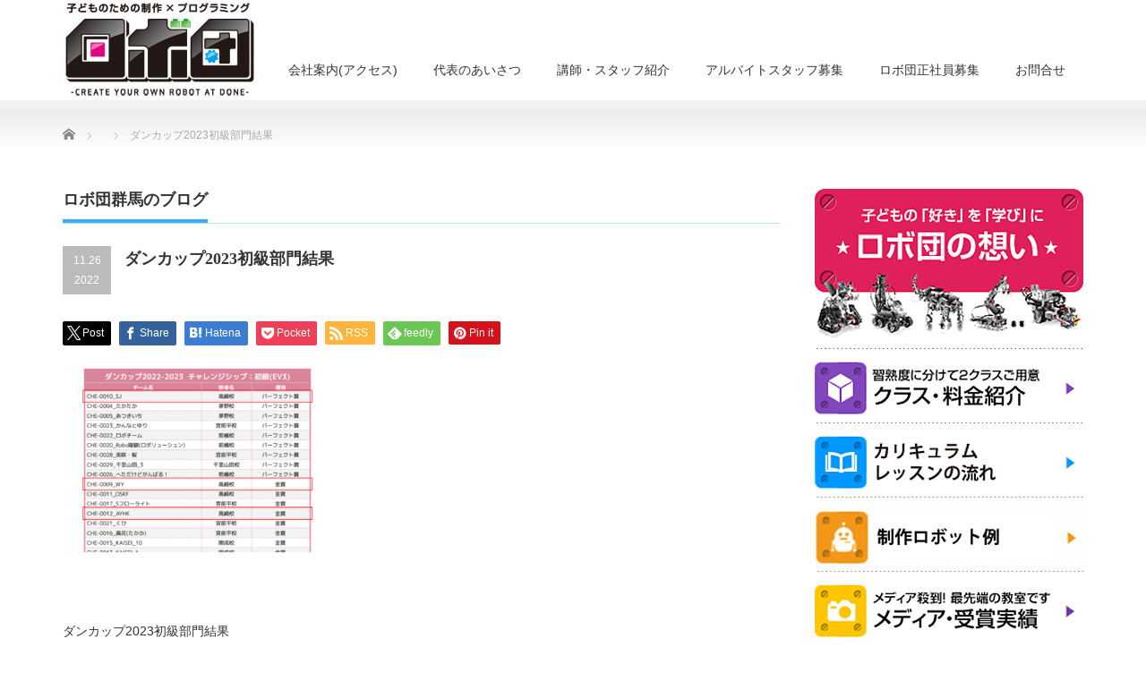

--- FILE ---
content_type: text/html; charset=UTF-8
request_url: https://robodan.net/donecup-2022-2023/starter-2/
body_size: 17001
content:
<!DOCTYPE html PUBLIC "-//W3C//DTD XHTML 1.1//EN" "http://www.w3.org/TR/xhtml11/DTD/xhtml11.dtd">
<!--[if lt IE 9]><html xmlns="http://www.w3.org/1999/xhtml" class="ie"><![endif]-->
<!--[if (gt IE 9)|!(IE)]><!--><html xmlns="http://www.w3.org/1999/xhtml"><!--<![endif]-->
<head profile="http://gmpg.org/xfn/11">
<meta http-equiv="Content-Type" content="text/html; charset=UTF-8" />
<meta http-equiv="X-UA-Compatible" content="IE=edge,chrome=1" />
<meta name="viewport" content="width=device-width" />
<title>ダンカップ2023初級部門結果 | ロボットプログラミング教室 ロボ団 高崎校 (群馬)ロボットプログラミング教室 ロボ団 高崎校 (群馬)</title>
<meta name="description" content="ダンカップ2023初級部門結果" />
<link rel="alternate" type="application/rss+xml" title="ロボットプログラミング教室 ロボ団 高崎校 (群馬) RSS Feed" href="https://robodan.net/feed/" />
<link rel="alternate" type="application/atom+xml" title="ロボットプログラミング教室 ロボ団 高崎校 (群馬) Atom Feed" href="https://robodan.net/feed/atom/" />
<link rel="pingback" href="https://robodan.net/xmlrpc.php" />



		<!-- All in One SEO 4.9.2 - aioseo.com -->
	<meta name="description" content="ダンカップ2023初級部門結果" />
	<meta name="robots" content="max-snippet:-1, max-image-preview:large, max-video-preview:-1" />
	<meta name="author" content="wpmaster"/>
	<link rel="canonical" href="https://robodan.net/donecup-2022-2023/starter-2/" />
	<meta name="generator" content="All in One SEO (AIOSEO) 4.9.2" />

		<!-- Global site tag (gtag.js) - Google Analytics -->
<script async src="https://www.googletagmanager.com/gtag/js?id=G-D5M6X825VH"></script>
<script>
  window.dataLayer = window.dataLayer || [];
  function gtag(){dataLayer.push(arguments);}
  gtag('js', new Date());

  gtag('config', 'G-D5M6X825VH');
</script>
		<meta property="og:locale" content="ja_JP" />
		<meta property="og:site_name" content="子どものロボット制作×プログラミング教室なら群馬のロボ団高崎校" />
		<meta property="og:type" content="article" />
		<meta property="og:title" content="ダンカップ2023初級部門結果 | ロボットプログラミング教室 ロボ団 高崎校 (群馬)" />
		<meta property="og:description" content="ダンカップ2023初級部門結果" />
		<meta property="og:url" content="https://robodan.net/donecup-2022-2023/starter-2/" />
		<meta property="fb:admins" content="somyu" />
		<meta property="og:image" content="https://robodan.net/wp-content/uploads/2016/07/robodan.png" />
		<meta property="og:image:secure_url" content="https://robodan.net/wp-content/uploads/2016/07/robodan.png" />
		<meta property="og:image:width" content="1754" />
		<meta property="og:image:height" content="1240" />
		<meta property="article:published_time" content="2022-11-26T12:08:30+00:00" />
		<meta property="article:modified_time" content="2022-11-26T12:09:16+00:00" />
		<meta property="article:publisher" content="https://www.facebook.com/robodantakasaki" />
		<meta name="twitter:card" content="summary" />
		<meta name="twitter:site" content="@robodan3" />
		<meta name="twitter:title" content="ダンカップ2023初級部門結果 | ロボットプログラミング教室 ロボ団 高崎校 (群馬)" />
		<meta name="twitter:description" content="ダンカップ2023初級部門結果" />
		<meta name="twitter:creator" content="@robodan3" />
		<meta name="twitter:image" content="https://robodan.net/wp-content/uploads/2016/07/robodan.png" />
		<script type="application/ld+json" class="aioseo-schema">
			{"@context":"https:\/\/schema.org","@graph":[{"@type":"BreadcrumbList","@id":"https:\/\/robodan.net\/donecup-2022-2023\/starter-2\/#breadcrumblist","itemListElement":[{"@type":"ListItem","@id":"https:\/\/robodan.net#listItem","position":1,"name":"\u30db\u30fc\u30e0","item":"https:\/\/robodan.net","nextItem":{"@type":"ListItem","@id":"https:\/\/robodan.net\/donecup-2022-2023\/starter-2\/#listItem","name":"\u30c0\u30f3\u30ab\u30c3\u30d72023\u521d\u7d1a\u90e8\u9580\u7d50\u679c"}},{"@type":"ListItem","@id":"https:\/\/robodan.net\/donecup-2022-2023\/starter-2\/#listItem","position":2,"name":"\u30c0\u30f3\u30ab\u30c3\u30d72023\u521d\u7d1a\u90e8\u9580\u7d50\u679c","previousItem":{"@type":"ListItem","@id":"https:\/\/robodan.net#listItem","name":"\u30db\u30fc\u30e0"}}]},{"@type":"ItemPage","@id":"https:\/\/robodan.net\/donecup-2022-2023\/starter-2\/#itempage","url":"https:\/\/robodan.net\/donecup-2022-2023\/starter-2\/","name":"\u30c0\u30f3\u30ab\u30c3\u30d72023\u521d\u7d1a\u90e8\u9580\u7d50\u679c | \u30ed\u30dc\u30c3\u30c8\u30d7\u30ed\u30b0\u30e9\u30df\u30f3\u30b0\u6559\u5ba4 \u30ed\u30dc\u56e3 \u9ad8\u5d0e\u6821 (\u7fa4\u99ac)","description":"\u30c0\u30f3\u30ab\u30c3\u30d72023\u521d\u7d1a\u90e8\u9580\u7d50\u679c","inLanguage":"ja","isPartOf":{"@id":"https:\/\/robodan.net\/#website"},"breadcrumb":{"@id":"https:\/\/robodan.net\/donecup-2022-2023\/starter-2\/#breadcrumblist"},"author":{"@id":"https:\/\/robodan.net\/author\/wpmaster\/#author"},"creator":{"@id":"https:\/\/robodan.net\/author\/wpmaster\/#author"},"datePublished":"2022-11-26T12:08:30+00:00","dateModified":"2022-11-26T12:09:16+00:00"},{"@type":"Organization","@id":"https:\/\/robodan.net\/#organization","name":"\u30ed\u30dc\u30c3\u30c8\u30d7\u30ed\u30b0\u30e9\u30df\u30f3\u30b0\u6559\u5ba4 \u30ed\u30dc\u56e3 \u9ad8\u5d0e\u6821 (\u7fa4\u99ac)","description":"\u30ec\u30b4\u30d6\u30ed\u30c3\u30af\uff08LEGO\uff09\u597d\u304d\u306a\u5b50\u4f9b\u9054\u306b\u5927\u4eba\u6c17\u306e\u7fa4\u99ac\u770c\u9ad8\u5d0e\u5e02\u306e\u30ed\u30dc\u30c3\u30c8\u5236\u4f5c\uff06\u30d7\u30ed\u30b0\u30e9\u30df\u30f3\u30b0\u6559\u5ba4\u30ed\u30dc\u56e3\u306f\u3001\u300c\u597d\u304d\u300d\u304b\u3089\u300c\u5b66\u3073\u300d\u3092\u652f\u63f4\u3057\u307e\u3059\uff01","url":"https:\/\/robodan.net\/","telephone":"+81273881575","logo":{"@type":"ImageObject","url":"https:\/\/robodan.net\/wp-content\/uploads\/2022\/02\/robodan.png","@id":"https:\/\/robodan.net\/donecup-2022-2023\/starter-2\/#organizationLogo","width":1754,"height":1240,"caption":"\u30ed\u30dc\u56e3\u9ad8\u5d0e\u6821"},"image":{"@id":"https:\/\/robodan.net\/donecup-2022-2023\/starter-2\/#organizationLogo"},"sameAs":["https:\/\/www.facebook.com\/robodantakasaki","https:\/\/twitter.com\/robodan3","https:\/\/www.instagram.com\/robodan_takasaki\/","https:\/\/www.youtube.com\/channel\/UC6yUkZ9MPMYDh990VxtbZuQ"]},{"@type":"Person","@id":"https:\/\/robodan.net\/author\/wpmaster\/#author","url":"https:\/\/robodan.net\/author\/wpmaster\/","name":"wpmaster","image":{"@type":"ImageObject","@id":"https:\/\/robodan.net\/donecup-2022-2023\/starter-2\/#authorImage","url":"https:\/\/secure.gravatar.com\/avatar\/14faf820aa8c958310f9a38c2112baf9207d02d5ee693d869db41ac1ce86d1c4?s=96&d=mm&r=g","width":96,"height":96,"caption":"wpmaster"}},{"@type":"WebSite","@id":"https:\/\/robodan.net\/#website","url":"https:\/\/robodan.net\/","name":"\u30ed\u30dc\u30c3\u30c8\u30d7\u30ed\u30b0\u30e9\u30df\u30f3\u30b0\u6559\u5ba4 \u30ed\u30dc\u56e3 \u9ad8\u5d0e\u6821 (\u7fa4\u99ac)","description":"\u30ec\u30b4\u30d6\u30ed\u30c3\u30af\uff08LEGO\uff09\u597d\u304d\u306a\u5b50\u4f9b\u9054\u306b\u5927\u4eba\u6c17\u306e\u7fa4\u99ac\u770c\u9ad8\u5d0e\u5e02\u306e\u30ed\u30dc\u30c3\u30c8\u5236\u4f5c\uff06\u30d7\u30ed\u30b0\u30e9\u30df\u30f3\u30b0\u6559\u5ba4\u30ed\u30dc\u56e3\u306f\u3001\u300c\u597d\u304d\u300d\u304b\u3089\u300c\u5b66\u3073\u300d\u3092\u652f\u63f4\u3057\u307e\u3059\uff01","inLanguage":"ja","publisher":{"@id":"https:\/\/robodan.net\/#organization"}}]}
		</script>
		<!-- All in One SEO -->

<link rel='dns-prefetch' href='//webfonts.xserver.jp' />
<link rel='dns-prefetch' href='//www.googletagmanager.com' />
<link rel="alternate" type="application/rss+xml" title="ロボットプログラミング教室 ロボ団 高崎校 (群馬) &raquo; ダンカップ2023初級部門結果 のコメントのフィード" href="https://robodan.net/donecup-2022-2023/starter-2/feed/" />
<link rel="alternate" title="oEmbed (JSON)" type="application/json+oembed" href="https://robodan.net/wp-json/oembed/1.0/embed?url=https%3A%2F%2Frobodan.net%2Fdonecup-2022-2023%2Fstarter-2%2F" />
<link rel="alternate" title="oEmbed (XML)" type="text/xml+oembed" href="https://robodan.net/wp-json/oembed/1.0/embed?url=https%3A%2F%2Frobodan.net%2Fdonecup-2022-2023%2Fstarter-2%2F&#038;format=xml" />
		<!-- This site uses the Google Analytics by MonsterInsights plugin v9.11.1 - Using Analytics tracking - https://www.monsterinsights.com/ -->
							<script src="//www.googletagmanager.com/gtag/js?id=G-R7WT8H3NFV"  data-cfasync="false" data-wpfc-render="false" type="text/javascript" async></script>
			<script data-cfasync="false" data-wpfc-render="false" type="text/javascript">
				var mi_version = '9.11.1';
				var mi_track_user = true;
				var mi_no_track_reason = '';
								var MonsterInsightsDefaultLocations = {"page_location":"https:\/\/robodan.net\/donecup-2022-2023\/starter-2\/"};
								if ( typeof MonsterInsightsPrivacyGuardFilter === 'function' ) {
					var MonsterInsightsLocations = (typeof MonsterInsightsExcludeQuery === 'object') ? MonsterInsightsPrivacyGuardFilter( MonsterInsightsExcludeQuery ) : MonsterInsightsPrivacyGuardFilter( MonsterInsightsDefaultLocations );
				} else {
					var MonsterInsightsLocations = (typeof MonsterInsightsExcludeQuery === 'object') ? MonsterInsightsExcludeQuery : MonsterInsightsDefaultLocations;
				}

								var disableStrs = [
										'ga-disable-G-R7WT8H3NFV',
									];

				/* Function to detect opted out users */
				function __gtagTrackerIsOptedOut() {
					for (var index = 0; index < disableStrs.length; index++) {
						if (document.cookie.indexOf(disableStrs[index] + '=true') > -1) {
							return true;
						}
					}

					return false;
				}

				/* Disable tracking if the opt-out cookie exists. */
				if (__gtagTrackerIsOptedOut()) {
					for (var index = 0; index < disableStrs.length; index++) {
						window[disableStrs[index]] = true;
					}
				}

				/* Opt-out function */
				function __gtagTrackerOptout() {
					for (var index = 0; index < disableStrs.length; index++) {
						document.cookie = disableStrs[index] + '=true; expires=Thu, 31 Dec 2099 23:59:59 UTC; path=/';
						window[disableStrs[index]] = true;
					}
				}

				if ('undefined' === typeof gaOptout) {
					function gaOptout() {
						__gtagTrackerOptout();
					}
				}
								window.dataLayer = window.dataLayer || [];

				window.MonsterInsightsDualTracker = {
					helpers: {},
					trackers: {},
				};
				if (mi_track_user) {
					function __gtagDataLayer() {
						dataLayer.push(arguments);
					}

					function __gtagTracker(type, name, parameters) {
						if (!parameters) {
							parameters = {};
						}

						if (parameters.send_to) {
							__gtagDataLayer.apply(null, arguments);
							return;
						}

						if (type === 'event') {
														parameters.send_to = monsterinsights_frontend.v4_id;
							var hookName = name;
							if (typeof parameters['event_category'] !== 'undefined') {
								hookName = parameters['event_category'] + ':' + name;
							}

							if (typeof MonsterInsightsDualTracker.trackers[hookName] !== 'undefined') {
								MonsterInsightsDualTracker.trackers[hookName](parameters);
							} else {
								__gtagDataLayer('event', name, parameters);
							}
							
						} else {
							__gtagDataLayer.apply(null, arguments);
						}
					}

					__gtagTracker('js', new Date());
					__gtagTracker('set', {
						'developer_id.dZGIzZG': true,
											});
					if ( MonsterInsightsLocations.page_location ) {
						__gtagTracker('set', MonsterInsightsLocations);
					}
										__gtagTracker('config', 'G-R7WT8H3NFV', {"forceSSL":"true","link_attribution":"true"} );
										window.gtag = __gtagTracker;										(function () {
						/* https://developers.google.com/analytics/devguides/collection/analyticsjs/ */
						/* ga and __gaTracker compatibility shim. */
						var noopfn = function () {
							return null;
						};
						var newtracker = function () {
							return new Tracker();
						};
						var Tracker = function () {
							return null;
						};
						var p = Tracker.prototype;
						p.get = noopfn;
						p.set = noopfn;
						p.send = function () {
							var args = Array.prototype.slice.call(arguments);
							args.unshift('send');
							__gaTracker.apply(null, args);
						};
						var __gaTracker = function () {
							var len = arguments.length;
							if (len === 0) {
								return;
							}
							var f = arguments[len - 1];
							if (typeof f !== 'object' || f === null || typeof f.hitCallback !== 'function') {
								if ('send' === arguments[0]) {
									var hitConverted, hitObject = false, action;
									if ('event' === arguments[1]) {
										if ('undefined' !== typeof arguments[3]) {
											hitObject = {
												'eventAction': arguments[3],
												'eventCategory': arguments[2],
												'eventLabel': arguments[4],
												'value': arguments[5] ? arguments[5] : 1,
											}
										}
									}
									if ('pageview' === arguments[1]) {
										if ('undefined' !== typeof arguments[2]) {
											hitObject = {
												'eventAction': 'page_view',
												'page_path': arguments[2],
											}
										}
									}
									if (typeof arguments[2] === 'object') {
										hitObject = arguments[2];
									}
									if (typeof arguments[5] === 'object') {
										Object.assign(hitObject, arguments[5]);
									}
									if ('undefined' !== typeof arguments[1].hitType) {
										hitObject = arguments[1];
										if ('pageview' === hitObject.hitType) {
											hitObject.eventAction = 'page_view';
										}
									}
									if (hitObject) {
										action = 'timing' === arguments[1].hitType ? 'timing_complete' : hitObject.eventAction;
										hitConverted = mapArgs(hitObject);
										__gtagTracker('event', action, hitConverted);
									}
								}
								return;
							}

							function mapArgs(args) {
								var arg, hit = {};
								var gaMap = {
									'eventCategory': 'event_category',
									'eventAction': 'event_action',
									'eventLabel': 'event_label',
									'eventValue': 'event_value',
									'nonInteraction': 'non_interaction',
									'timingCategory': 'event_category',
									'timingVar': 'name',
									'timingValue': 'value',
									'timingLabel': 'event_label',
									'page': 'page_path',
									'location': 'page_location',
									'title': 'page_title',
									'referrer' : 'page_referrer',
								};
								for (arg in args) {
																		if (!(!args.hasOwnProperty(arg) || !gaMap.hasOwnProperty(arg))) {
										hit[gaMap[arg]] = args[arg];
									} else {
										hit[arg] = args[arg];
									}
								}
								return hit;
							}

							try {
								f.hitCallback();
							} catch (ex) {
							}
						};
						__gaTracker.create = newtracker;
						__gaTracker.getByName = newtracker;
						__gaTracker.getAll = function () {
							return [];
						};
						__gaTracker.remove = noopfn;
						__gaTracker.loaded = true;
						window['__gaTracker'] = __gaTracker;
					})();
									} else {
										console.log("");
					(function () {
						function __gtagTracker() {
							return null;
						}

						window['__gtagTracker'] = __gtagTracker;
						window['gtag'] = __gtagTracker;
					})();
									}
			</script>
							<!-- / Google Analytics by MonsterInsights -->
		<style id='wp-img-auto-sizes-contain-inline-css' type='text/css'>
img:is([sizes=auto i],[sizes^="auto," i]){contain-intrinsic-size:3000px 1500px}
/*# sourceURL=wp-img-auto-sizes-contain-inline-css */
</style>
<style id='wp-emoji-styles-inline-css' type='text/css'>

	img.wp-smiley, img.emoji {
		display: inline !important;
		border: none !important;
		box-shadow: none !important;
		height: 1em !important;
		width: 1em !important;
		margin: 0 0.07em !important;
		vertical-align: -0.1em !important;
		background: none !important;
		padding: 0 !important;
	}
/*# sourceURL=wp-emoji-styles-inline-css */
</style>
<style id='wp-block-library-inline-css' type='text/css'>
:root{--wp-block-synced-color:#7a00df;--wp-block-synced-color--rgb:122,0,223;--wp-bound-block-color:var(--wp-block-synced-color);--wp-editor-canvas-background:#ddd;--wp-admin-theme-color:#007cba;--wp-admin-theme-color--rgb:0,124,186;--wp-admin-theme-color-darker-10:#006ba1;--wp-admin-theme-color-darker-10--rgb:0,107,160.5;--wp-admin-theme-color-darker-20:#005a87;--wp-admin-theme-color-darker-20--rgb:0,90,135;--wp-admin-border-width-focus:2px}@media (min-resolution:192dpi){:root{--wp-admin-border-width-focus:1.5px}}.wp-element-button{cursor:pointer}:root .has-very-light-gray-background-color{background-color:#eee}:root .has-very-dark-gray-background-color{background-color:#313131}:root .has-very-light-gray-color{color:#eee}:root .has-very-dark-gray-color{color:#313131}:root .has-vivid-green-cyan-to-vivid-cyan-blue-gradient-background{background:linear-gradient(135deg,#00d084,#0693e3)}:root .has-purple-crush-gradient-background{background:linear-gradient(135deg,#34e2e4,#4721fb 50%,#ab1dfe)}:root .has-hazy-dawn-gradient-background{background:linear-gradient(135deg,#faaca8,#dad0ec)}:root .has-subdued-olive-gradient-background{background:linear-gradient(135deg,#fafae1,#67a671)}:root .has-atomic-cream-gradient-background{background:linear-gradient(135deg,#fdd79a,#004a59)}:root .has-nightshade-gradient-background{background:linear-gradient(135deg,#330968,#31cdcf)}:root .has-midnight-gradient-background{background:linear-gradient(135deg,#020381,#2874fc)}:root{--wp--preset--font-size--normal:16px;--wp--preset--font-size--huge:42px}.has-regular-font-size{font-size:1em}.has-larger-font-size{font-size:2.625em}.has-normal-font-size{font-size:var(--wp--preset--font-size--normal)}.has-huge-font-size{font-size:var(--wp--preset--font-size--huge)}.has-text-align-center{text-align:center}.has-text-align-left{text-align:left}.has-text-align-right{text-align:right}.has-fit-text{white-space:nowrap!important}#end-resizable-editor-section{display:none}.aligncenter{clear:both}.items-justified-left{justify-content:flex-start}.items-justified-center{justify-content:center}.items-justified-right{justify-content:flex-end}.items-justified-space-between{justify-content:space-between}.screen-reader-text{border:0;clip-path:inset(50%);height:1px;margin:-1px;overflow:hidden;padding:0;position:absolute;width:1px;word-wrap:normal!important}.screen-reader-text:focus{background-color:#ddd;clip-path:none;color:#444;display:block;font-size:1em;height:auto;left:5px;line-height:normal;padding:15px 23px 14px;text-decoration:none;top:5px;width:auto;z-index:100000}html :where(.has-border-color){border-style:solid}html :where([style*=border-top-color]){border-top-style:solid}html :where([style*=border-right-color]){border-right-style:solid}html :where([style*=border-bottom-color]){border-bottom-style:solid}html :where([style*=border-left-color]){border-left-style:solid}html :where([style*=border-width]){border-style:solid}html :where([style*=border-top-width]){border-top-style:solid}html :where([style*=border-right-width]){border-right-style:solid}html :where([style*=border-bottom-width]){border-bottom-style:solid}html :where([style*=border-left-width]){border-left-style:solid}html :where(img[class*=wp-image-]){height:auto;max-width:100%}:where(figure){margin:0 0 1em}html :where(.is-position-sticky){--wp-admin--admin-bar--position-offset:var(--wp-admin--admin-bar--height,0px)}@media screen and (max-width:600px){html :where(.is-position-sticky){--wp-admin--admin-bar--position-offset:0px}}

/*# sourceURL=wp-block-library-inline-css */
</style><style id='global-styles-inline-css' type='text/css'>
:root{--wp--preset--aspect-ratio--square: 1;--wp--preset--aspect-ratio--4-3: 4/3;--wp--preset--aspect-ratio--3-4: 3/4;--wp--preset--aspect-ratio--3-2: 3/2;--wp--preset--aspect-ratio--2-3: 2/3;--wp--preset--aspect-ratio--16-9: 16/9;--wp--preset--aspect-ratio--9-16: 9/16;--wp--preset--color--black: #000000;--wp--preset--color--cyan-bluish-gray: #abb8c3;--wp--preset--color--white: #ffffff;--wp--preset--color--pale-pink: #f78da7;--wp--preset--color--vivid-red: #cf2e2e;--wp--preset--color--luminous-vivid-orange: #ff6900;--wp--preset--color--luminous-vivid-amber: #fcb900;--wp--preset--color--light-green-cyan: #7bdcb5;--wp--preset--color--vivid-green-cyan: #00d084;--wp--preset--color--pale-cyan-blue: #8ed1fc;--wp--preset--color--vivid-cyan-blue: #0693e3;--wp--preset--color--vivid-purple: #9b51e0;--wp--preset--gradient--vivid-cyan-blue-to-vivid-purple: linear-gradient(135deg,rgb(6,147,227) 0%,rgb(155,81,224) 100%);--wp--preset--gradient--light-green-cyan-to-vivid-green-cyan: linear-gradient(135deg,rgb(122,220,180) 0%,rgb(0,208,130) 100%);--wp--preset--gradient--luminous-vivid-amber-to-luminous-vivid-orange: linear-gradient(135deg,rgb(252,185,0) 0%,rgb(255,105,0) 100%);--wp--preset--gradient--luminous-vivid-orange-to-vivid-red: linear-gradient(135deg,rgb(255,105,0) 0%,rgb(207,46,46) 100%);--wp--preset--gradient--very-light-gray-to-cyan-bluish-gray: linear-gradient(135deg,rgb(238,238,238) 0%,rgb(169,184,195) 100%);--wp--preset--gradient--cool-to-warm-spectrum: linear-gradient(135deg,rgb(74,234,220) 0%,rgb(151,120,209) 20%,rgb(207,42,186) 40%,rgb(238,44,130) 60%,rgb(251,105,98) 80%,rgb(254,248,76) 100%);--wp--preset--gradient--blush-light-purple: linear-gradient(135deg,rgb(255,206,236) 0%,rgb(152,150,240) 100%);--wp--preset--gradient--blush-bordeaux: linear-gradient(135deg,rgb(254,205,165) 0%,rgb(254,45,45) 50%,rgb(107,0,62) 100%);--wp--preset--gradient--luminous-dusk: linear-gradient(135deg,rgb(255,203,112) 0%,rgb(199,81,192) 50%,rgb(65,88,208) 100%);--wp--preset--gradient--pale-ocean: linear-gradient(135deg,rgb(255,245,203) 0%,rgb(182,227,212) 50%,rgb(51,167,181) 100%);--wp--preset--gradient--electric-grass: linear-gradient(135deg,rgb(202,248,128) 0%,rgb(113,206,126) 100%);--wp--preset--gradient--midnight: linear-gradient(135deg,rgb(2,3,129) 0%,rgb(40,116,252) 100%);--wp--preset--font-size--small: 13px;--wp--preset--font-size--medium: 20px;--wp--preset--font-size--large: 36px;--wp--preset--font-size--x-large: 42px;--wp--preset--spacing--20: 0.44rem;--wp--preset--spacing--30: 0.67rem;--wp--preset--spacing--40: 1rem;--wp--preset--spacing--50: 1.5rem;--wp--preset--spacing--60: 2.25rem;--wp--preset--spacing--70: 3.38rem;--wp--preset--spacing--80: 5.06rem;--wp--preset--shadow--natural: 6px 6px 9px rgba(0, 0, 0, 0.2);--wp--preset--shadow--deep: 12px 12px 50px rgba(0, 0, 0, 0.4);--wp--preset--shadow--sharp: 6px 6px 0px rgba(0, 0, 0, 0.2);--wp--preset--shadow--outlined: 6px 6px 0px -3px rgb(255, 255, 255), 6px 6px rgb(0, 0, 0);--wp--preset--shadow--crisp: 6px 6px 0px rgb(0, 0, 0);}:where(.is-layout-flex){gap: 0.5em;}:where(.is-layout-grid){gap: 0.5em;}body .is-layout-flex{display: flex;}.is-layout-flex{flex-wrap: wrap;align-items: center;}.is-layout-flex > :is(*, div){margin: 0;}body .is-layout-grid{display: grid;}.is-layout-grid > :is(*, div){margin: 0;}:where(.wp-block-columns.is-layout-flex){gap: 2em;}:where(.wp-block-columns.is-layout-grid){gap: 2em;}:where(.wp-block-post-template.is-layout-flex){gap: 1.25em;}:where(.wp-block-post-template.is-layout-grid){gap: 1.25em;}.has-black-color{color: var(--wp--preset--color--black) !important;}.has-cyan-bluish-gray-color{color: var(--wp--preset--color--cyan-bluish-gray) !important;}.has-white-color{color: var(--wp--preset--color--white) !important;}.has-pale-pink-color{color: var(--wp--preset--color--pale-pink) !important;}.has-vivid-red-color{color: var(--wp--preset--color--vivid-red) !important;}.has-luminous-vivid-orange-color{color: var(--wp--preset--color--luminous-vivid-orange) !important;}.has-luminous-vivid-amber-color{color: var(--wp--preset--color--luminous-vivid-amber) !important;}.has-light-green-cyan-color{color: var(--wp--preset--color--light-green-cyan) !important;}.has-vivid-green-cyan-color{color: var(--wp--preset--color--vivid-green-cyan) !important;}.has-pale-cyan-blue-color{color: var(--wp--preset--color--pale-cyan-blue) !important;}.has-vivid-cyan-blue-color{color: var(--wp--preset--color--vivid-cyan-blue) !important;}.has-vivid-purple-color{color: var(--wp--preset--color--vivid-purple) !important;}.has-black-background-color{background-color: var(--wp--preset--color--black) !important;}.has-cyan-bluish-gray-background-color{background-color: var(--wp--preset--color--cyan-bluish-gray) !important;}.has-white-background-color{background-color: var(--wp--preset--color--white) !important;}.has-pale-pink-background-color{background-color: var(--wp--preset--color--pale-pink) !important;}.has-vivid-red-background-color{background-color: var(--wp--preset--color--vivid-red) !important;}.has-luminous-vivid-orange-background-color{background-color: var(--wp--preset--color--luminous-vivid-orange) !important;}.has-luminous-vivid-amber-background-color{background-color: var(--wp--preset--color--luminous-vivid-amber) !important;}.has-light-green-cyan-background-color{background-color: var(--wp--preset--color--light-green-cyan) !important;}.has-vivid-green-cyan-background-color{background-color: var(--wp--preset--color--vivid-green-cyan) !important;}.has-pale-cyan-blue-background-color{background-color: var(--wp--preset--color--pale-cyan-blue) !important;}.has-vivid-cyan-blue-background-color{background-color: var(--wp--preset--color--vivid-cyan-blue) !important;}.has-vivid-purple-background-color{background-color: var(--wp--preset--color--vivid-purple) !important;}.has-black-border-color{border-color: var(--wp--preset--color--black) !important;}.has-cyan-bluish-gray-border-color{border-color: var(--wp--preset--color--cyan-bluish-gray) !important;}.has-white-border-color{border-color: var(--wp--preset--color--white) !important;}.has-pale-pink-border-color{border-color: var(--wp--preset--color--pale-pink) !important;}.has-vivid-red-border-color{border-color: var(--wp--preset--color--vivid-red) !important;}.has-luminous-vivid-orange-border-color{border-color: var(--wp--preset--color--luminous-vivid-orange) !important;}.has-luminous-vivid-amber-border-color{border-color: var(--wp--preset--color--luminous-vivid-amber) !important;}.has-light-green-cyan-border-color{border-color: var(--wp--preset--color--light-green-cyan) !important;}.has-vivid-green-cyan-border-color{border-color: var(--wp--preset--color--vivid-green-cyan) !important;}.has-pale-cyan-blue-border-color{border-color: var(--wp--preset--color--pale-cyan-blue) !important;}.has-vivid-cyan-blue-border-color{border-color: var(--wp--preset--color--vivid-cyan-blue) !important;}.has-vivid-purple-border-color{border-color: var(--wp--preset--color--vivid-purple) !important;}.has-vivid-cyan-blue-to-vivid-purple-gradient-background{background: var(--wp--preset--gradient--vivid-cyan-blue-to-vivid-purple) !important;}.has-light-green-cyan-to-vivid-green-cyan-gradient-background{background: var(--wp--preset--gradient--light-green-cyan-to-vivid-green-cyan) !important;}.has-luminous-vivid-amber-to-luminous-vivid-orange-gradient-background{background: var(--wp--preset--gradient--luminous-vivid-amber-to-luminous-vivid-orange) !important;}.has-luminous-vivid-orange-to-vivid-red-gradient-background{background: var(--wp--preset--gradient--luminous-vivid-orange-to-vivid-red) !important;}.has-very-light-gray-to-cyan-bluish-gray-gradient-background{background: var(--wp--preset--gradient--very-light-gray-to-cyan-bluish-gray) !important;}.has-cool-to-warm-spectrum-gradient-background{background: var(--wp--preset--gradient--cool-to-warm-spectrum) !important;}.has-blush-light-purple-gradient-background{background: var(--wp--preset--gradient--blush-light-purple) !important;}.has-blush-bordeaux-gradient-background{background: var(--wp--preset--gradient--blush-bordeaux) !important;}.has-luminous-dusk-gradient-background{background: var(--wp--preset--gradient--luminous-dusk) !important;}.has-pale-ocean-gradient-background{background: var(--wp--preset--gradient--pale-ocean) !important;}.has-electric-grass-gradient-background{background: var(--wp--preset--gradient--electric-grass) !important;}.has-midnight-gradient-background{background: var(--wp--preset--gradient--midnight) !important;}.has-small-font-size{font-size: var(--wp--preset--font-size--small) !important;}.has-medium-font-size{font-size: var(--wp--preset--font-size--medium) !important;}.has-large-font-size{font-size: var(--wp--preset--font-size--large) !important;}.has-x-large-font-size{font-size: var(--wp--preset--font-size--x-large) !important;}
/*# sourceURL=global-styles-inline-css */
</style>

<style id='classic-theme-styles-inline-css' type='text/css'>
/*! This file is auto-generated */
.wp-block-button__link{color:#fff;background-color:#32373c;border-radius:9999px;box-shadow:none;text-decoration:none;padding:calc(.667em + 2px) calc(1.333em + 2px);font-size:1.125em}.wp-block-file__button{background:#32373c;color:#fff;text-decoration:none}
/*# sourceURL=/wp-includes/css/classic-themes.min.css */
</style>
<link rel='stylesheet' id='contact-form-7-css' href='https://robodan.net/wp-content/plugins/contact-form-7/includes/css/styles.css?ver=6.1.4' type='text/css' media='all' />
<link rel='stylesheet' id='msl-main-css' href='https://robodan.net/wp-content/plugins/master-slider/public/assets/css/masterslider.main.css?ver=3.11.0' type='text/css' media='all' />
<link rel='stylesheet' id='msl-custom-css' href='https://robodan.net/wp-content/uploads/master-slider/custom.css?ver=11.5' type='text/css' media='all' />
<script type="text/javascript" src="https://robodan.net/wp-includes/js/jquery/jquery.min.js?ver=3.7.1" id="jquery-core-js"></script>
<script type="text/javascript" src="https://robodan.net/wp-includes/js/jquery/jquery-migrate.min.js?ver=3.4.1" id="jquery-migrate-js"></script>
<script type="text/javascript" src="//webfonts.xserver.jp/js/xserverv3.js?fadein=0&amp;ver=2.0.9" id="typesquare_std-js"></script>
<script type="text/javascript" src="https://robodan.net/wp-content/plugins/google-analytics-for-wordpress/assets/js/frontend-gtag.min.js?ver=9.11.1" id="monsterinsights-frontend-script-js" async="async" data-wp-strategy="async"></script>
<script data-cfasync="false" data-wpfc-render="false" type="text/javascript" id='monsterinsights-frontend-script-js-extra'>/* <![CDATA[ */
var monsterinsights_frontend = {"js_events_tracking":"true","download_extensions":"doc,pdf,ppt,zip,xls,docx,pptx,xlsx","inbound_paths":"[{\"path\":\"\\\/go\\\/\",\"label\":\"affiliate\"},{\"path\":\"\\\/recommend\\\/\",\"label\":\"affiliate\"}]","home_url":"https:\/\/robodan.net","hash_tracking":"false","v4_id":"G-R7WT8H3NFV"};/* ]]> */
</script>
<link rel="https://api.w.org/" href="https://robodan.net/wp-json/" /><link rel="alternate" title="JSON" type="application/json" href="https://robodan.net/wp-json/wp/v2/media/4213" /><link rel='shortlink' href='https://robodan.net/?p=4213' />
<meta name="generator" content="Site Kit by Google 1.168.0" /><script>var ms_grabbing_curosr = 'https://robodan.net/wp-content/plugins/master-slider/public/assets/css/common/grabbing.cur', ms_grab_curosr = 'https://robodan.net/wp-content/plugins/master-slider/public/assets/css/common/grab.cur';</script>
<meta name="generator" content="MasterSlider 3.11.0 - Responsive Touch Image Slider | avt.li/msf" />
<style type='text/css'>
h1,h2,h3,h1:lang(ja),h2:lang(ja),h3:lang(ja),.entry-title:lang(ja){ font-family: "ぶらっしゅ";}h4,h5,h6,h4:lang(ja),h5:lang(ja),h6:lang(ja),div.entry-meta span:lang(ja),footer.entry-footer span:lang(ja){ font-family: "ぶらっしゅ";}.hentry,.entry-content p,.post-inner.entry-content p,#comments div:lang(ja){ font-family: "じゅん 501";}strong,b,#comments .comment-author .fn:lang(ja){ font-family: "G2サンセリフ-B";}</style>
<style type="text/css"></style><link rel="icon" href="https://robodan.net/wp-content/uploads/2018/10/cropped-logo2018-32x32.png" sizes="32x32" />
<link rel="icon" href="https://robodan.net/wp-content/uploads/2018/10/cropped-logo2018-192x192.png" sizes="192x192" />
<link rel="apple-touch-icon" href="https://robodan.net/wp-content/uploads/2018/10/cropped-logo2018-180x180.png" />
<meta name="msapplication-TileImage" content="https://robodan.net/wp-content/uploads/2018/10/cropped-logo2018-270x270.png" />
		<style type="text/css" id="wp-custom-css">
			/* Q&A */
#faq {
  margin-top: -72px;
  padding-top: 72px; }
  #faq .faq_list {
    margin: 0 16px 24px; }
  #faq .faq_item .faq_item_haed {
    font-size: 1.3rem;
    margin-bottom: 8px;
    font-weight: bold; }
    #faq .faq_item .faq_item_haed span {
      position: relative;
      left: 8px; }
    #faq .faq_item .faq_item_haed:before {
      content: "Q";
      width: 32px;
      height: 32px;
      display: inline-block;
      border-radius: 50%;
      color: #faf6ee;
      background: #f66c8a;
      font-size: 1.5rem;
      text-align: center;
      padding-top: 6px; }
  #faq .faq_item .faq_item_detail {
    font-size: 1.3rem;
    border: 2px solid #f66c8a;
    padding: 8px;
    margin-bottom: 16px; }
    #faq .faq_item .faq_item_detail span {
      color: #f66c8a; }

/* セクション共通 */
.section_header {
  width: 100%;
  color: #f66c8a;
  text-align: center;
  font-size: 1.8rem;
  margin-bottom: 24px;
  position: relative; }
  .section_header .underline {
    position: absolute;
    width: 10%;
    height: 3px;
    background: #f66c8a;
    bottom: -8px;
    left: 0;
    right: 0;
    margin: auto; }
.side_headline { border-bottom:1px solid #b7e2ff!important; padding:0; margin:0 0 25px 0; font-size:18px; }
.side_headline span { border-bottom:4px solid #3aadfa!important; padding:0 0 10px 0; margin:0; display:inline-block; }
/* headline */
.headline1 { border-bottom:1px solid #b7e2ff!important; padding:0; margin:0 0 25px 0; font-size:18px; }
.headline1 span { border-bottom:4px solid #3aadfa!important; padding:0 0 10px 0; margin:0; display:inline-block; }

/* copyright */
#copyright {   background:#00A2D9!important; margin:0; }
/* logo */
#logo_image_mobile{ display: table-cell; vertical-align: middle; height: 100px; padding-left: 25px; }
#logo_image_mobile a{ display: inline-block; height: 60px!important; margin: 0; text-decoration: none; }
#logo_image_mobile img{ width: auto; max-height: 100%; }

/* archive link */
.index_archive_link a { position:relative; font-size:12px; text-decoration:none; width: 160px; height: 40px; display: block; line-height: 40px; text-align: center; color: #fff; background: #5fbbf9!important; }

dl.list_04 dt {
  float: left ;
  clear: both ;
  width: 500px ;
  height: 50px ;
  line-height: 50px ;
}
dl.list_04 dd {
  margin-left: 500px ;
  width: 400px ;
  height: 50px ;
  line-height: 50px ;
}

.selector12{  
    border-left:7px solid #ccc;  
    padding:.8em .9em;  
}  
.selector12b{  
    display: block;  
    padding-top:.2em;  
    font-size:.8em;  
    color:#ccc;  
} 

.youtube {
  position: relative;
  width: 100%;
  padding-top: 56.25%;
}
.youtube iframe {
  position: absolute;
  top: 0;
  right: 0;
  width: 100% !important;
  height: 100% !important;
}

.side_headline { border-bottom:1px solid #b7e2ff; padding:0; margin:0 0 25px 0; font-size:18px; }
.side_headline span { border-bottom:4px solid #3aadfa; padding:0 0 10px 0; margin:0; display:inline-block; }

/* copyright area */
#copyright { width:100%; background:#3aadfa !important; margin:0; padding:0; border-top:1px solid #ccc; color:#fff; }

/* staff area */
.staff-description {
  margin-top:15px;
  margin-bottom: 30px;
  background-color: #f7f7f7;
  padding: 5px 20px;
  border-radius: 3px;
  border: 1px solid #ddd;
}




.left {float: left;margin-right:10px;}

.sample_h_11{
font-size: 1.5em;/* フォントサイズ */
font-weight: bold;/* フォント太さ */
padding-top: .5em;
padding-bottom: .5em;
padding-left: .5em;
margin-bottom: 2em;
background-color: #FFE7E6;/* 背景色 */
border-left: 5px solid #E60012;/* 左の線 */
border-bottom: 2px solid #cccccc;/* 下の線 */
color: #E60012;/* フォント色 */
}

		</style>
		
<link rel="stylesheet" href="https://robodan.net/wp-content/themes/precious_tcd019/style.css?ver=4.1.2" type="text/css" />
<link rel="stylesheet" href="https://robodan.net/wp-content/themes/precious_tcd019/comment-style.css?ver=4.1.2" type="text/css" />

<link rel="stylesheet" media="screen and (min-width:771px)" href="https://robodan.net/wp-content/themes/precious_tcd019/style_pc.css?ver=4.1.2" type="text/css" />
<link rel="stylesheet" media="screen and (max-width:770px)" href="https://robodan.net/wp-content/themes/precious_tcd019/style_sp.css?ver=4.1.2" type="text/css" />
<link rel="stylesheet" media="screen and (max-width:770px)" href="https://robodan.net/wp-content/themes/precious_tcd019/footer-bar/footer-bar.css?ver=?ver=4.1.2">

<link rel="stylesheet" href="https://robodan.net/wp-content/themes/precious_tcd019/japanese.css?ver=4.1.2" type="text/css" />

<script type="text/javascript" src="https://robodan.net/wp-content/themes/precious_tcd019/js/jscript.js?ver=4.1.2"></script>
<script type="text/javascript" src="https://robodan.net/wp-content/themes/precious_tcd019/js/scroll.js?ver=4.1.2"></script>
<script type="text/javascript" src="https://robodan.net/wp-content/themes/precious_tcd019/js/comment.js?ver=4.1.2"></script>
<script type="text/javascript" src="https://robodan.net/wp-content/themes/precious_tcd019/js/rollover.js?ver=4.1.2"></script>
<!--[if lt IE 9]>
<link id="stylesheet" rel="stylesheet" href="https://robodan.net/wp-content/themes/precious_tcd019/style_pc.css?ver=4.1.2" type="text/css" />
<script type="text/javascript" src="https://robodan.net/wp-content/themes/precious_tcd019/js/ie.js?ver=4.1.2"></script>
<link rel="stylesheet" href="https://robodan.net/wp-content/themes/precious_tcd019/ie.css" type="text/css" />
<![endif]-->

<style type="text/css">
body { font-size:14px; }

a:hover { color:#00A2D9; }

.page_navi a:hover, #post_pagination a:hover, #wp-calendar td a:hover, .pc #return_top:hover,
 #wp-calendar #prev a:hover, #wp-calendar #next a:hover, #footer #wp-calendar td a:hover, .widget_search #search-btn input:hover, .widget_search #searchsubmit:hover, .tcdw_category_list_widget a:hover, .tcdw_news_list_widget .month, .tcd_menu_widget a:hover, .tcd_menu_widget li.current-menu-item a, #submit_comment:hover, .google_search #search_button:hover
  { background-color:#00A2D9; }

#guest_info input:focus, #comment_textarea textarea:focus
  { border-color:#00A2D9; }

.post a, .custom-html-widget a { color:#00A2D9; }
.post a:hover, .custom-html-widget a:hover { color:#75DCFF; }


iframe {
  max-width: 100%;
}

.btn-gradient-3d-simple {
  display: inline-block;
  padding: 0.5em 1em;
  text-decoration: none;
  border-radius: 4px;
  color: #ffffff;
  background-image: linear-gradient(#6795fd 0%, #67ceff 100%);
  box-shadow: 0px 2px 2px rgba(0, 0, 0, 0.29);
  border-bottom: solid 3px #5e7fca;
}

.btn-gradient-3d-simple:active {
  -webkit-transform: translateY(4px);
  transform: translateY(4px);
  box-shadow: 0px 0px 1px rgba(0, 0, 0, 0.2);
  border-bottom: none;
}
</style>


</head>
<body class="attachment wp-singular attachment-template-default single single-attachment postid-4213 attachmentid-4213 attachment-png wp-theme-precious_tcd019 _masterslider _ms_version_3.11.0">

 <div id="header_wrap">
  <div id="header" class="clearfix">

   <!-- logo -->
       <h1 id="logo_image"><a href="https://robodan.net" title="ロボットプログラミング教室 ロボ団 高崎校 (群馬)"><img src="https://robodan.net/wp-content/uploads/2021/03/logo.png" alt="ロボットプログラミング教室 ロボ団 高崎校 (群馬)" title="ロボットプログラミング教室 ロボ団 高崎校 (群馬)" /></a></h1>
       
   <!-- global menu -->
   <a href="#" class="menu_button"></a>
   <div id="global_menu" class="clearfix">
    <ul id="menu-%e3%83%a1%e3%83%8b%e3%83%a5%e3%83%bc-1" class="menu"><li id="menu-item-70" class="menu-item menu-item-type-post_type menu-item-object-page menu-item-70"><a href="https://robodan.net/access/">会社案内(アクセス)</a></li>
<li id="menu-item-723" class="menu-item menu-item-type-post_type menu-item-object-page menu-item-723"><a href="https://robodan.net/staff/">代表のあいさつ</a></li>
<li id="menu-item-3658" class="menu-item menu-item-type-post_type menu-item-object-page menu-item-3658"><a href="https://robodan.net/member/">講師・スタッフ紹介</a></li>
<li id="menu-item-4116" class="menu-item menu-item-type-post_type menu-item-object-page menu-item-4116"><a href="https://robodan.net/recruit/">アルバイトスタッフ募集</a></li>
<li id="menu-item-4082" class="menu-item menu-item-type-post_type menu-item-object-page menu-item-4082"><a href="https://robodan.net/recruit2/">ロボ団正社員募集</a></li>
<li id="menu-item-69" class="menu-item menu-item-type-post_type menu-item-object-page menu-item-69"><a href="https://robodan.net/inquiry/">お問合せ</a></li>
</ul>   </div>

  </div><!-- END #header -->
 </div><!-- END #header_wrap -->
	
		  <div id="index_top_wrap">
  <div id="index_top" class="clearfix">
</div>
</div>

 
 <div id="main_contents_wrap">
  <div id="main_contents" class="clearfix">

        
<ul id="bread_crumb" class="clearfix" itemscope itemtype="http://schema.org/BreadcrumbList">
 <li itemprop="itemListElement" itemscope itemtype="http://schema.org/ListItem" class="home"><a itemprop="item" href="https://robodan.net/"><span itemprop="name">Home</span></a><meta itemprop="position" content="1" /></li>


 <li itemprop="itemListElement" itemscope itemtype="http://schema.org/ListItem">
   <meta itemprop="position" content="2" /></li>
 <li itemprop="itemListElement" itemscope itemtype="http://schema.org/ListItem" class="last"><span itemprop="name">ダンカップ2023初級部門結果</span><meta itemprop="position" content="3" /></li>

</ul>
    
<div id="main_col">

 <h2 class="headline1"><span>ロボ団群馬のブログ</span></h2>

  
  <div id="post_title" class="clearfix">
   <p class="post_date"><span class="date">11.26</span><span class="month">2022</span></p>
   <h2>ダンカップ2023初級部門結果</h2>
  </div>

   <!-- sns button top -->
      <div style="clear:both;">
   
<!--Type1-->

<div id="share_top1">

 

<div class="sns">
<ul class="type1 clearfix">
<!--Twitterボタン-->
<li class="twitter">
<a href="http://twitter.com/share?text=%E3%83%80%E3%83%B3%E3%82%AB%E3%83%83%E3%83%972023%E5%88%9D%E7%B4%9A%E9%83%A8%E9%96%80%E7%B5%90%E6%9E%9C&url=https%3A%2F%2Frobodan.net%2Fdonecup-2022-2023%2Fstarter-2%2F&via=robodan3&tw_p=tweetbutton&related=robodan3" onclick="javascript:window.open(this.href, '', 'menubar=no,toolbar=no,resizable=yes,scrollbars=yes,height=400,width=600');return false;"><i class="icon-twitter"></i><span class="ttl">Post</span><span class="share-count"></span></a></li>

<!--Facebookボタン-->
<li class="facebook">
<a href="//www.facebook.com/sharer/sharer.php?u=https://robodan.net/donecup-2022-2023/starter-2/&amp;t=%E3%83%80%E3%83%B3%E3%82%AB%E3%83%83%E3%83%972023%E5%88%9D%E7%B4%9A%E9%83%A8%E9%96%80%E7%B5%90%E6%9E%9C" class="facebook-btn-icon-link" target="blank" rel="nofollow"><i class="icon-facebook"></i><span class="ttl">Share</span><span class="share-count"></span></a></li>

<!--Hatebuボタン-->
<li class="hatebu">
<a href="http://b.hatena.ne.jp/add?mode=confirm&url=https%3A%2F%2Frobodan.net%2Fdonecup-2022-2023%2Fstarter-2%2F" onclick="javascript:window.open(this.href, '', 'menubar=no,toolbar=no,resizable=yes,scrollbars=yes,height=400,width=510');return false;" ><i class="icon-hatebu"></i><span class="ttl">Hatena</span><span class="share-count"></span></a></li>

<!--Pocketボタン-->
<li class="pocket">
<a href="http://getpocket.com/edit?url=https%3A%2F%2Frobodan.net%2Fdonecup-2022-2023%2Fstarter-2%2F&title=%E3%83%80%E3%83%B3%E3%82%AB%E3%83%83%E3%83%972023%E5%88%9D%E7%B4%9A%E9%83%A8%E9%96%80%E7%B5%90%E6%9E%9C" target="blank"><i class="icon-pocket"></i><span class="ttl">Pocket</span><span class="share-count"></span></a></li>

<!--RSSボタン-->
<li class="rss">
<a href="https://robodan.net/feed/" target="blank"><i class="icon-rss"></i><span class="ttl">RSS</span></a></li>

<!--Feedlyボタン-->
<li class="feedly">
<a href="http://feedly.com/index.html#subscription/feed/https://robodan.net/feed/" target="blank"><i class="icon-feedly"></i><span class="ttl">feedly</span><span class="share-count"></span></a></li>

<!--Pinterestボタン-->
<li class="pinterest">
<a rel="nofollow" target="_blank" href="https://www.pinterest.com/pin/create/button/?url=https%3A%2F%2Frobodan.net%2Fdonecup-2022-2023%2Fstarter-2%2F&media=https://robodan.net/wp-content/uploads/2022/11/starter.png&description=%E3%83%80%E3%83%B3%E3%82%AB%E3%83%83%E3%83%972023%E5%88%9D%E7%B4%9A%E9%83%A8%E9%96%80%E7%B5%90%E6%9E%9C"><i class="icon-pinterest"></i><span class="ttl">Pin&nbsp;it</span></a></li>

</ul>
</div>

</div>


<!--Type2-->

<!--Type3-->

<!--Type4-->

<!--Type5-->
   </div>
      <!-- /sns button top -->

  <div class="post clearfix">
      <p class="attachment"><a href='https://robodan.net/wp-content/uploads/2022/11/starter.png'><img fetchpriority="high" decoding="async" width="300" height="248" src="https://robodan.net/wp-content/uploads/2022/11/starter-300x248.png" class="attachment-medium size-medium" alt="ダンカップ2023初級部門結果" srcset="https://robodan.net/wp-content/uploads/2022/11/starter-300x248.png 300w, https://robodan.net/wp-content/uploads/2022/11/starter-768x634.png 768w, https://robodan.net/wp-content/uploads/2022/11/starter.png 927w" sizes="(max-width: 300px) 100vw, 300px" /></a></p>
<p>ダンカップ2023初級部門結果</p>

     </div><!-- END .post -->

  <div id="post_meta" class="clearfix">
   <ul id="meta">
    <li class="meta_author"><a href="https://robodan.net/author/wpmaster/" title="wpmaster の投稿" rel="author">wpmaster</a></li>    <li class="meta_comment"><a href="https://robodan.net/donecup-2022-2023/starter-2/#respond">コメントを書く</a></li>    <li class="meta_category"></li>
       </ul>
  </div>
   <!-- sns button bottom -->
      <div style="margin:0 0 20px;">
   
<!--Type1-->

<div id="share_top1">

 

<div class="sns">
<ul class="type1 clearfix">
<!--Twitterボタン-->
<li class="twitter">
<a href="http://twitter.com/share?text=%E3%83%80%E3%83%B3%E3%82%AB%E3%83%83%E3%83%972023%E5%88%9D%E7%B4%9A%E9%83%A8%E9%96%80%E7%B5%90%E6%9E%9C&url=https%3A%2F%2Frobodan.net%2Fdonecup-2022-2023%2Fstarter-2%2F&via=robodan3&tw_p=tweetbutton&related=robodan3" onclick="javascript:window.open(this.href, '', 'menubar=no,toolbar=no,resizable=yes,scrollbars=yes,height=400,width=600');return false;"><i class="icon-twitter"></i><span class="ttl">Post</span><span class="share-count"></span></a></li>

<!--Facebookボタン-->
<li class="facebook">
<a href="//www.facebook.com/sharer/sharer.php?u=https://robodan.net/donecup-2022-2023/starter-2/&amp;t=%E3%83%80%E3%83%B3%E3%82%AB%E3%83%83%E3%83%972023%E5%88%9D%E7%B4%9A%E9%83%A8%E9%96%80%E7%B5%90%E6%9E%9C" class="facebook-btn-icon-link" target="blank" rel="nofollow"><i class="icon-facebook"></i><span class="ttl">Share</span><span class="share-count"></span></a></li>

<!--Hatebuボタン-->
<li class="hatebu">
<a href="http://b.hatena.ne.jp/add?mode=confirm&url=https%3A%2F%2Frobodan.net%2Fdonecup-2022-2023%2Fstarter-2%2F" onclick="javascript:window.open(this.href, '', 'menubar=no,toolbar=no,resizable=yes,scrollbars=yes,height=400,width=510');return false;" ><i class="icon-hatebu"></i><span class="ttl">Hatena</span><span class="share-count"></span></a></li>

<!--Pocketボタン-->
<li class="pocket">
<a href="http://getpocket.com/edit?url=https%3A%2F%2Frobodan.net%2Fdonecup-2022-2023%2Fstarter-2%2F&title=%E3%83%80%E3%83%B3%E3%82%AB%E3%83%83%E3%83%972023%E5%88%9D%E7%B4%9A%E9%83%A8%E9%96%80%E7%B5%90%E6%9E%9C" target="blank"><i class="icon-pocket"></i><span class="ttl">Pocket</span><span class="share-count"></span></a></li>

<!--RSSボタン-->
<li class="rss">
<a href="https://robodan.net/feed/" target="blank"><i class="icon-rss"></i><span class="ttl">RSS</span></a></li>

<!--Feedlyボタン-->
<li class="feedly">
<a href="http://feedly.com/index.html#subscription/feed/https://robodan.net/feed/" target="blank"><i class="icon-feedly"></i><span class="ttl">feedly</span><span class="share-count"></span></a></li>

<!--Pinterestボタン-->
<li class="pinterest">
<a rel="nofollow" target="_blank" href="https://www.pinterest.com/pin/create/button/?url=https%3A%2F%2Frobodan.net%2Fdonecup-2022-2023%2Fstarter-2%2F&media=https://robodan.net/wp-content/uploads/2022/11/starter.png&description=%E3%83%80%E3%83%B3%E3%82%AB%E3%83%83%E3%83%972023%E5%88%9D%E7%B4%9A%E9%83%A8%E9%96%80%E7%B5%90%E6%9E%9C"><i class="icon-pinterest"></i><span class="ttl">Pin&nbsp;it</span></a></li>

</ul>
</div>

</div>


<!--Type2-->

<!--Type3-->

<!--Type4-->

<!--Type5-->
   </div>
      <!-- /sns button bottom -->
  
    <div id="previous_next_post" class="clearfix">
        <div id="previous_post"><a href="https://robodan.net/donecup-2022-2023/" rel="prev">ロボ団のロボコン「ダンカップ2022-2023」がオンラインで開催されました！</a></div>
    <div id="next_post"></div>
      </div>
  
    
  




<h3 class="headline2" id="comment_headline">コメント</h3>

<div id="comment_header" class="clearfix">

 <ul id="comment_header_right">
   <li id="trackback_closed"><p>トラックバックは利用できません。</p></li>
   <li id="comment_closed"><p>コメント (0)</p></li>
 </ul>


</div><!-- END #comment_header -->

<div id="comments">

 <div id="comment_area">
  <!-- start commnet -->
  <ol class="commentlist">
	    <li class="comment">
     <div class="comment-content"><p class="no_comment">この記事へのコメントはありません。</p></div>
    </li>
	  </ol>
  <!-- comments END -->

  
 </div><!-- #comment-list END -->


 <div id="trackback_area">
 <!-- start trackback -->
  <!-- trackback end -->
 </div><!-- #trackbacklist END -->

 


 
 <fieldset class="comment_form_wrapper" id="respond">

    <div id="cancel_comment_reply"><a rel="nofollow" id="cancel-comment-reply-link" href="/donecup-2022-2023/starter-2/#respond" style="display:none;">返信をキャンセルする。</a></div>
  
  <form action="https://robodan.net/wp-comments-post.php" method="post" id="commentform">

   
   <div id="guest_info">
    <div id="guest_name"><label for="author"><span>名前</span>( 必須 )</label><input type="text" name="author" id="author" value="" size="22" tabindex="1" aria-required='true' /></div>
    <div id="guest_email"><label for="email"><span>E-MAIL</span>( 必須 ) - 公開されません -</label><input type="text" name="email" id="email" value="" size="22" tabindex="2" aria-required='true' /></div>
    <div id="guest_url"><label for="url"><span>URL</span></label><input type="text" name="url" id="url" value="" size="22" tabindex="3" /></div>
       </div>

   
   <div id="comment_textarea">
    <textarea name="comment" id="comment" cols="50" rows="10" tabindex="4"></textarea>
   </div>

   
   <div id="submit_comment_wrapper">
    <p style="display: none;"><input type="hidden" id="akismet_comment_nonce" name="akismet_comment_nonce" value="cf7fc676a7" /></p><p style="display: none !important;" class="akismet-fields-container" data-prefix="ak_"><label>&#916;<textarea name="ak_hp_textarea" cols="45" rows="8" maxlength="100"></textarea></label><input type="hidden" id="ak_js_1" name="ak_js" value="31"/><script>document.getElementById( "ak_js_1" ).setAttribute( "value", ( new Date() ).getTime() );</script></p>    <input name="submit" type="submit" id="submit_comment" tabindex="5" value="コメントを書く" title="コメントを書く" alt="コメントを書く" />
   </div>
   <div id="input_hidden_field">
        <input type='hidden' name='comment_post_ID' value='4213' id='comment_post_ID' />
<input type='hidden' name='comment_parent' id='comment_parent' value='0' />
       </div>

  </form>

 </fieldset><!-- #comment-form-area END -->

</div><!-- #comment end -->
  <!-- footer banner -->
 
</div><!-- END #main_col -->


<div id="side_col">

 <div class="side_widget clearfix widget_text" id="text-18">
			<div class="textwidget"><a href="https://robodan.net/thought/"><img src="https://robodan.net/wp-content/uploads/2016/07/side_h.gif" alt="ロボ団の想い" width="300" height="179" border="0"></a><a href="https://robodan.net/course/"><img src="https://robodan.net/wp-content/uploads/2016/07/side_nav01.gif" alt="クラス・料金紹介" width="300" height="81" border="0"></a>

<br />
<a href="https://robodan.net/curriculum/"><img src="https://robodan.net/wp-content/uploads/2016/07/side_nav02.png" alt="カリキュラム・レッスンの流れ" width="300" height="81" border="0"></a>
<a href="https://robodan.net/robot-ex/"><img src="https://robodan.net/wp-content/uploads/2016/07/side_nav06-2.png" alt="制作ロボット例" width="300" height="81" border="0"></a>
<a href="https://robodan.net/performance/"><img src="https://robodan.net/wp-content/uploads/2016/07/side_nav03.gif" alt="メディア・受賞実績" width="300" height="81" border="0"></a>

<a href="https://robodan.net/faq/"><img src="https://robodan.net/wp-content/uploads/2016/07/side_nav04.gif" alt="よくあるご質問" width="300" height="81" border="0"></a>
<br />
<br /></div>
		</div>
<div class="side_widget clearfix tcdw_product_list_widget" id="tcdw_product_list_widget-4">
<h3 class="side_headline"><span>クラス紹介</span></h3>
<ol class="product_post_list">
  <li class="clearfix">
  <a class="image" href="https://robodan.net/product/taiken02/"><img src="https://robodan.net/wp-content/uploads/2021/04/web_banner2024-72x72.jpg" alt="" title="" /></a>
  <div class="info">
   <div class="category"><a href="https://robodan.net/product-cat/event/" rel="tag">イベント紹介</a></div>   <a class="title" href="https://robodan.net/product/taiken02/">【開催中】ロボ団高崎校体験会参加者募集中</a>
  </div>
 </li>
 </ol>
</div>
<div class="side_widget clearfix widget_text" id="text-35">
<h3 class="side_headline"><span>ロボ団高崎校公式Facebookページ</span></h3>
			<div class="textwidget"><div class="fb-page" data-href="https://www.facebook.com/%E3%83%AD%E3%83%9C%E5%9B%A3%E9%AB%98%E5%B4%8E%E6%A0%A1-615894245246423/" data-tabs="timeline" data-width="300" data-small-header="false" data-adapt-container-width="true" data-hide-cover="false" data-show-facepile="true"><div class="fb-xfbml-parse-ignore"><blockquote cite="https://www.facebook.com/pc.lifte"><a href="https://www.facebook.com/pc.lifte">ロボ団高崎校</a></blockquote></div></div></div>
		</div>

</div>

  </div><!-- END #main_contents -->
 </div><!-- END #main_contents_wrap -->

 <a id="return_top" href="#header">ページ上部へ戻る</a>

   <div id="footer">
  <div id="footer_inner" class="clearfix">
   <div id="footer_widget">
    <div class="widget_text footer_widget clearfix widget_custom_html" id="custom_html-4">
<h3 class="footer_headline">子どものためのロボットプログラミング教室 ロボ団 高崎校</h3>
<div class="textwidget custom-html-widget"><a href="https://robodan.net/" ><img src="https://robodan.net/wp-content/uploads/2021/03/logo.png" alt="子どものためのロボットプログラミング教室 ロボ団 高崎校"></a></div></div>
<div class="footer_widget clearfix widget_text" id="text-38">
			<div class="textwidget">

</div>
		</div>
<div class="footer_widget clearfix widget_nav_menu" id="nav_menu-3">
<h3 class="footer_headline">メニュー</h3>
<div class="menu-%e3%83%a1%e3%83%8b%e3%83%a5%e3%83%bc-1-container"><ul id="menu-%e3%83%a1%e3%83%8b%e3%83%a5%e3%83%bc-2" class="menu"><li class="menu-item menu-item-type-post_type menu-item-object-page menu-item-70"><a href="https://robodan.net/access/">会社案内(アクセス)</a></li>
<li class="menu-item menu-item-type-post_type menu-item-object-page menu-item-723"><a href="https://robodan.net/staff/">代表のあいさつ</a></li>
<li class="menu-item menu-item-type-post_type menu-item-object-page menu-item-3658"><a href="https://robodan.net/member/">講師・スタッフ紹介</a></li>
<li class="menu-item menu-item-type-post_type menu-item-object-page menu-item-4116"><a href="https://robodan.net/recruit/">アルバイトスタッフ募集</a></li>
<li class="menu-item menu-item-type-post_type menu-item-object-page menu-item-4082"><a href="https://robodan.net/recruit2/">ロボ団正社員募集</a></li>
<li class="menu-item menu-item-type-post_type menu-item-object-page menu-item-69"><a href="https://robodan.net/inquiry/">お問合せ</a></li>
</ul></div></div>
   </div>
  </div><!-- END #footer_inner -->
 </div><!-- END #footer -->
  

 <div id="copyright">
  <div id="copyright_inner" class="clearfix">

   <!-- global menu -->
      <div id="footer_menu" class="clearfix">
    <ul id="menu-%e3%83%a1%e3%83%8b%e3%83%a5%e3%83%bc-3" class="menu"><li class="menu-item menu-item-type-post_type menu-item-object-page menu-item-70"><a href="https://robodan.net/access/">会社案内(アクセス)</a></li>
<li class="menu-item menu-item-type-post_type menu-item-object-page menu-item-723"><a href="https://robodan.net/staff/">代表のあいさつ</a></li>
<li class="menu-item menu-item-type-post_type menu-item-object-page menu-item-3658"><a href="https://robodan.net/member/">講師・スタッフ紹介</a></li>
<li class="menu-item menu-item-type-post_type menu-item-object-page menu-item-4116"><a href="https://robodan.net/recruit/">アルバイトスタッフ募集</a></li>
<li class="menu-item menu-item-type-post_type menu-item-object-page menu-item-4082"><a href="https://robodan.net/recruit2/">ロボ団正社員募集</a></li>
<li class="menu-item menu-item-type-post_type menu-item-object-page menu-item-69"><a href="https://robodan.net/inquiry/">お問合せ</a></li>
</ul>   </div>
   
   <!-- social button -->
                  <ul class="user_sns clearfix" id="social_link">
            <li class="rss"><a class="target_blank" href="https://robodan.net/feed/"><span>RSS</span></a></li>            <li class="twitter"><a href="https://twitter.com/robodan3" target="_blank"><span>Twitter</span></a></li>            <li class="facebook"><a href="https://www.facebook.com/615894245246423/" target="_blank"><span>Facebook</span></a></li>                                                         </ul>
         
   <p>Copyright &copy;&nbsp; <a href="https://robodan.net/">ロボットプログラミング教室 ロボ団 高崎校 (群馬)</a></p>

  </div>
 </div>



  <!-- facebook share button code -->
 <div id="fb-root"></div>
 <script>
 (function(d, s, id) {
   var js, fjs = d.getElementsByTagName(s)[0];
   if (d.getElementById(id)) return;
   js = d.createElement(s); js.id = id;
   js.src = "//connect.facebook.net/ja_JP/sdk.js#xfbml=1&version=v2.5";
   fjs.parentNode.insertBefore(js, fjs);
 }(document, 'script', 'facebook-jssdk'));
 </script>
 
<script type="speculationrules">
{"prefetch":[{"source":"document","where":{"and":[{"href_matches":"/*"},{"not":{"href_matches":["/wp-*.php","/wp-admin/*","/wp-content/uploads/*","/wp-content/*","/wp-content/plugins/*","/wp-content/themes/precious_tcd019/*","/*\\?(.+)"]}},{"not":{"selector_matches":"a[rel~=\"nofollow\"]"}},{"not":{"selector_matches":".no-prefetch, .no-prefetch a"}}]},"eagerness":"conservative"}]}
</script>
<script type="text/javascript" src="https://robodan.net/wp-includes/js/comment-reply.min.js?ver=6.9" id="comment-reply-js" async="async" data-wp-strategy="async" fetchpriority="low"></script>
<script type="module"  src="https://robodan.net/wp-content/plugins/all-in-one-seo-pack/dist/Lite/assets/table-of-contents.95d0dfce.js?ver=4.9.2" id="aioseo/js/src/vue/standalone/blocks/table-of-contents/frontend.js-js"></script>
<script type="text/javascript" src="https://robodan.net/wp-includes/js/dist/hooks.min.js?ver=dd5603f07f9220ed27f1" id="wp-hooks-js"></script>
<script type="text/javascript" src="https://robodan.net/wp-includes/js/dist/i18n.min.js?ver=c26c3dc7bed366793375" id="wp-i18n-js"></script>
<script type="text/javascript" id="wp-i18n-js-after">
/* <![CDATA[ */
wp.i18n.setLocaleData( { 'text direction\u0004ltr': [ 'ltr' ] } );
//# sourceURL=wp-i18n-js-after
/* ]]> */
</script>
<script type="text/javascript" src="https://robodan.net/wp-content/plugins/contact-form-7/includes/swv/js/index.js?ver=6.1.4" id="swv-js"></script>
<script type="text/javascript" id="contact-form-7-js-translations">
/* <![CDATA[ */
( function( domain, translations ) {
	var localeData = translations.locale_data[ domain ] || translations.locale_data.messages;
	localeData[""].domain = domain;
	wp.i18n.setLocaleData( localeData, domain );
} )( "contact-form-7", {"translation-revision-date":"2025-11-30 08:12:23+0000","generator":"GlotPress\/4.0.3","domain":"messages","locale_data":{"messages":{"":{"domain":"messages","plural-forms":"nplurals=1; plural=0;","lang":"ja_JP"},"This contact form is placed in the wrong place.":["\u3053\u306e\u30b3\u30f3\u30bf\u30af\u30c8\u30d5\u30a9\u30fc\u30e0\u306f\u9593\u9055\u3063\u305f\u4f4d\u7f6e\u306b\u7f6e\u304b\u308c\u3066\u3044\u307e\u3059\u3002"],"Error:":["\u30a8\u30e9\u30fc:"]}},"comment":{"reference":"includes\/js\/index.js"}} );
//# sourceURL=contact-form-7-js-translations
/* ]]> */
</script>
<script type="text/javascript" id="contact-form-7-js-before">
/* <![CDATA[ */
var wpcf7 = {
    "api": {
        "root": "https:\/\/robodan.net\/wp-json\/",
        "namespace": "contact-form-7\/v1"
    }
};
//# sourceURL=contact-form-7-js-before
/* ]]> */
</script>
<script type="text/javascript" src="https://robodan.net/wp-content/plugins/contact-form-7/includes/js/index.js?ver=6.1.4" id="contact-form-7-js"></script>
<script defer type="text/javascript" src="https://robodan.net/wp-content/plugins/akismet/_inc/akismet-frontend.js?ver=1763032571" id="akismet-frontend-js"></script>
<script id="wp-emoji-settings" type="application/json">
{"baseUrl":"https://s.w.org/images/core/emoji/17.0.2/72x72/","ext":".png","svgUrl":"https://s.w.org/images/core/emoji/17.0.2/svg/","svgExt":".svg","source":{"concatemoji":"https://robodan.net/wp-includes/js/wp-emoji-release.min.js?ver=6.9"}}
</script>
<script type="module">
/* <![CDATA[ */
/*! This file is auto-generated */
const a=JSON.parse(document.getElementById("wp-emoji-settings").textContent),o=(window._wpemojiSettings=a,"wpEmojiSettingsSupports"),s=["flag","emoji"];function i(e){try{var t={supportTests:e,timestamp:(new Date).valueOf()};sessionStorage.setItem(o,JSON.stringify(t))}catch(e){}}function c(e,t,n){e.clearRect(0,0,e.canvas.width,e.canvas.height),e.fillText(t,0,0);t=new Uint32Array(e.getImageData(0,0,e.canvas.width,e.canvas.height).data);e.clearRect(0,0,e.canvas.width,e.canvas.height),e.fillText(n,0,0);const a=new Uint32Array(e.getImageData(0,0,e.canvas.width,e.canvas.height).data);return t.every((e,t)=>e===a[t])}function p(e,t){e.clearRect(0,0,e.canvas.width,e.canvas.height),e.fillText(t,0,0);var n=e.getImageData(16,16,1,1);for(let e=0;e<n.data.length;e++)if(0!==n.data[e])return!1;return!0}function u(e,t,n,a){switch(t){case"flag":return n(e,"\ud83c\udff3\ufe0f\u200d\u26a7\ufe0f","\ud83c\udff3\ufe0f\u200b\u26a7\ufe0f")?!1:!n(e,"\ud83c\udde8\ud83c\uddf6","\ud83c\udde8\u200b\ud83c\uddf6")&&!n(e,"\ud83c\udff4\udb40\udc67\udb40\udc62\udb40\udc65\udb40\udc6e\udb40\udc67\udb40\udc7f","\ud83c\udff4\u200b\udb40\udc67\u200b\udb40\udc62\u200b\udb40\udc65\u200b\udb40\udc6e\u200b\udb40\udc67\u200b\udb40\udc7f");case"emoji":return!a(e,"\ud83e\u1fac8")}return!1}function f(e,t,n,a){let r;const o=(r="undefined"!=typeof WorkerGlobalScope&&self instanceof WorkerGlobalScope?new OffscreenCanvas(300,150):document.createElement("canvas")).getContext("2d",{willReadFrequently:!0}),s=(o.textBaseline="top",o.font="600 32px Arial",{});return e.forEach(e=>{s[e]=t(o,e,n,a)}),s}function r(e){var t=document.createElement("script");t.src=e,t.defer=!0,document.head.appendChild(t)}a.supports={everything:!0,everythingExceptFlag:!0},new Promise(t=>{let n=function(){try{var e=JSON.parse(sessionStorage.getItem(o));if("object"==typeof e&&"number"==typeof e.timestamp&&(new Date).valueOf()<e.timestamp+604800&&"object"==typeof e.supportTests)return e.supportTests}catch(e){}return null}();if(!n){if("undefined"!=typeof Worker&&"undefined"!=typeof OffscreenCanvas&&"undefined"!=typeof URL&&URL.createObjectURL&&"undefined"!=typeof Blob)try{var e="postMessage("+f.toString()+"("+[JSON.stringify(s),u.toString(),c.toString(),p.toString()].join(",")+"));",a=new Blob([e],{type:"text/javascript"});const r=new Worker(URL.createObjectURL(a),{name:"wpTestEmojiSupports"});return void(r.onmessage=e=>{i(n=e.data),r.terminate(),t(n)})}catch(e){}i(n=f(s,u,c,p))}t(n)}).then(e=>{for(const n in e)a.supports[n]=e[n],a.supports.everything=a.supports.everything&&a.supports[n],"flag"!==n&&(a.supports.everythingExceptFlag=a.supports.everythingExceptFlag&&a.supports[n]);var t;a.supports.everythingExceptFlag=a.supports.everythingExceptFlag&&!a.supports.flag,a.supports.everything||((t=a.source||{}).concatemoji?r(t.concatemoji):t.wpemoji&&t.twemoji&&(r(t.twemoji),r(t.wpemoji)))});
//# sourceURL=https://robodan.net/wp-includes/js/wp-emoji-loader.min.js
/* ]]> */
</script>
</body>
</html>